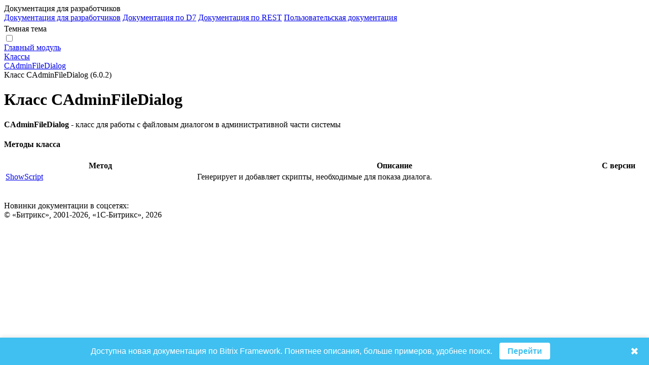

--- FILE ---
content_type: text/html; charset=utf-8
request_url: https://dev.1c-bitrix.ru/api_help/main/reference/cadminfiledialog/index.php?print=Y
body_size: 6137
content:
<html>
<head>
	<title>Главный модуль:CAdminFileDialog</title>
	<meta http-equiv="Content-Type" content="text/html; charset=utf-8" />
<script data-skip-moving="true">(function(w, d, n) {var cl = "bx-core";var ht = d.documentElement;var htc = ht ? ht.className : undefined;if (htc === undefined || htc.indexOf(cl) !== -1){return;}var ua = n.userAgent;if (/(iPad;)|(iPhone;)/i.test(ua)){cl += " bx-ios";}else if (/Windows/i.test(ua)){cl += ' bx-win';}else if (/Macintosh/i.test(ua)){cl += " bx-mac";}else if (/Linux/i.test(ua) && !/Android/i.test(ua)){cl += " bx-linux";}else if (/Android/i.test(ua)){cl += " bx-android";}cl += (/(ipad|iphone|android|mobile|touch)/i.test(ua) ? " bx-touch" : " bx-no-touch");cl += w.devicePixelRatio && w.devicePixelRatio >= 2? " bx-retina": " bx-no-retina";if (/AppleWebKit/.test(ua)){cl += " bx-chrome";}else if (/Opera/.test(ua)){cl += " bx-opera";}else if (/Firefox/.test(ua)){cl += " bx-firefox";}ht.className = htc ? htc + " " + cl : cl;})(window, document, navigator);</script>


<link href="/bitrix/js/bx_site/learning/highlightjs/highlight.css?17140505692317" type="text/css"  rel="stylesheet" />
<link href="/bitrix/js/main/loader/dist/loader.bundle.min.css?16114221762029" type="text/css"  rel="stylesheet" />
<link href="/bitrix/css/bx_site/learning/tab_panel.css?16926251835469" type="text/css"  rel="stylesheet" />
<link href="/bitrix/js/ui/design-tokens/dist/ui.design-tokens.min.css?172728310023463" type="text/css"  rel="stylesheet" />
<link href="/bitrix/js/ui/fonts/opensans/ui.font.opensans.min.css?16655106042320" type="text/css"  rel="stylesheet" />
<link href="/bitrix/js/main/popup/dist/main.popup.bundle.min.css?176053911328056" type="text/css"  rel="stylesheet" />
<link href="/bitrix/css/bx_site/service/detail_word.css?16970185245259" type="text/css"  rel="stylesheet" />
<link href="/bitrix/css/bx_site/learning/icon_new.css?1706274494802" type="text/css"  rel="stylesheet" />
<link href="/local/components/sb/learning.documentation/templates/.default/style.css?1724839477522" type="text/css"  rel="stylesheet" />
<link href="/local/components/sb/learning.documentation/templates/.default/print.css?167594477531" type="text/css"  rel="stylesheet" />
<link href="/local/components/sb/newdoc.show.bar/templates/.default/style.css?17593136161203" type="text/css"  rel="stylesheet" />
<link href="/bitrix/components/bx/doc.social.buttons/templates/learn_square/style.css?16505498431325" type="text/css"  rel="stylesheet" />
<link href="/bitrix/templates/b24sites_unify/assets/vendor/icon-awesome/css/font-awesome.min.css?152638200030903" type="text/css"  data-template-style="true"  rel="stylesheet" />
<link href="/bitrix/templates/.default/css/fontawesome-list-styles.css?16294582991884" type="text/css"  data-template-style="true"  rel="stylesheet" />
<link href="/bitrix/templates/help_2017/styles.css?1685610491100" type="text/css"  data-template-style="true"  rel="stylesheet" />
<link href="/bitrix/templates/help_2017/template_styles.css?171405746924323" type="text/css"  data-template-style="true"  rel="stylesheet" />







	    				</head>
<body>
<script data-skip-moving="true" type="text/html" data-bx-gdpr-counter-loader="head">(function(w,d,s,l,i){w[l]=w[l]||[];w[l].push({'gtm.start':new Date().getTime(),event:'gtm.js'});var f=d.getElementsByTagName(s)[0],j=d.createElement(s),dl=l!='dataLayer'?'&l='+l:'';j.async=true;j.src='https://www.googletagmanager.com/gtm.js?id='+i+dl;f.parentNode.insertBefore(j,f);})(window,document,'script','dataLayer','GTM-NSRCCHQ');;(function(){var _gaq = _gaq || [];
	_gaq.push(['_setAccount', 'UA-18655900-1']);
	_gaq.push(['_setDomainName', '.1c-bitrix.ru']);
	_gaq.push(['_setAllowLinker', true]);
	// Поиск картинок
	_gaq.push(['_addOrganic', 'images.yandex.ru', 'text', true]);
	// Поиск по блогам
	_gaq.push(['_addOrganic', 'blogsearch.google.ru', 'q', true]);
	_gaq.push(['_addOrganic', 'blogs.yandex.ru', 'text', true]);
	// Товарные площадки России
	_gaq.push(['_addOrganic', 'market.yandex.ru', 'text', true]);
	_gaq.push(['_addOrganic', 'price.ru', 'pnam']);
	// Поисковики России
	_gaq.push(['_addOrganic', 'go.mail.ru', 'q']);
	_gaq.push(['_addOrganic', 'nova.rambler.ru', 'query']);
	_gaq.push(['_addOrganic', 'nigma.ru', 's']);
	_gaq.push(['_addOrganic', 'webalta.ru', 'q']);
	_gaq.push(['_addOrganic', 'aport.ru', 'r']);
	_gaq.push(['_addOrganic', 'poisk.ru', 'text']);
	_gaq.push(['_addOrganic', 'km.ru', 'sq']);
	_gaq.push(['_addOrganic', 'liveinternet.ru', 'ask']);
	_gaq.push(['_addOrganic', 'quintura.ru', 'request']);
	_gaq.push(['_addOrganic', 'search.qip.ru', 'query']);
	_gaq.push(['_addOrganic', 'gde.ru', 'keywords']);
	_gaq.push(['_addOrganic', 'gogo.ru', 'q']);
	_gaq.push(['_addOrganic', 'ru.yahoo.com', 'p']);
	_gaq.push(['_trackPageview']);
	_gaq.push(['_setCustomVar',1,'Cache',window.frameRequestStart?'Composite':'NoComposite',3]);
	(function() {
		var ga = document.createElement('script'); ga.type = 'text/javascript'; ga.async = true;
		ga.src = ('https:' == document.location.protocol ? 'https://ssl' : 'http://www') + '.google-analytics.com/ga.js';
		var s = document.getElementsByTagName('script')[0]; s.parentNode.insertBefore(ga, s);
	})();})();
</script>
		<script data-skip-moving="true" type="text/html" data-bx-gdpr-counter-loader="body"><noscript><iframe src="https://www.googletagmanager.com/ns.html?id=GTM-NSRCCHQ" height="0" width="0" style="display:none;visibility:hidden"></iframe></noscript></script>
		<script data-skip-moving="true">!function(){function e(n){t(),n.currentTarget.removeEventListener(n.type,e)}function t(){if(window.isGtmInitialized)return!1;window.isGtmInitialized=!0,function(e,t,n,o,i,r,b){let c=e.location.search.match(new RegExp("[?&]"+encodeURIComponent("enable_counters_initialization")+"=([^&]*)"))||[];if("Y"!==decodeURIComponent(c[1])&&t.cookie.match(new RegExp("(?:^|; )"+"DEV_OFFICE_USER".replace(/([\.$?*|{}\(\)\[\]\\\/\+^])/g,"\\$1")+"=([^;]*)")))return;let d=t.cookie.match(new RegExp("(?:^|; )"+"BITRIX_SM_USER_GDPR_SETTINGS".replace(/([\.$?*|{}\(\)\[\]\\\/\+^])/g,"\\$1")+"=([^;]*)"));d=d?decodeURIComponent(d[1]):b;let a=!0;if((d=JSON.parse(d)||{})[r]&&"N"===d[r].enabled&&(a=!1),a){let e,i,r=t.getElementsByTagName(n)[0],d=r.parentNode,a=t.querySelectorAll("["+o+"]");for(let c in a)if(a.hasOwnProperty(c)){let l=a[c],s=l.getAttribute(o),u=l.innerHTML;if(u)switch(s){case"head":(e=t.createElement(n)).async=!0,e.innerHTML=u,d.insertBefore(e,r);break;case"body":(e=t.createElement("DIV")).innerHTML=u,i=e.childNodes;for(let e=0;e<i.length;e++)t.body.insertBefore(i[e],t.body.nextSibling)}l.parentNode.removeChild(l)}}}(window,document,"script","data-bx-gdpr-counter-loader",0,"analytical","{\"necessary\":{\"isMain\":\"Y\",\"type\":\"necessary\",\"enabled\":\"Y\",\"changingAllowed\":\"Y\"},\"analytical\":{\"type\":\"analytical\",\"enabled\":\"Y\",\"changingAllowed\":\"Y\"}}")}t()}();</script><div class="title main-font">
	<div class="title-left-block">
		<div class="change-menu-container" onclick="ChangeMenuStatus();" style="display: none">
			<div id="changeMenu"></div>
					</div>
		<div class="title-text" id="titleText">Документация для разработчиков</div>
					<div class="docs-selector-container js-docs-selector-cnt" >
				<div class="docs-selector js-docs-selector"></div>
				<div class="docs-list-container js-docs-list">
					<a href="https://dev.1c-bitrix.ru/api_help/">Документация для разработчиков</a>
					<a href="https://dev.1c-bitrix.ru/api_d7/">Документация по D7</a>
					<a href="https://dev.1c-bitrix.ru/rest_help/">Документация по REST</a>
					<a href="https://dev.1c-bitrix.ru/user_help/">Пользовательская документация</a>
				</div>
			</div>
				</div>

	<div class="version-for-print">
		            <div style="padding-top: 4px;">
                            </div>
			<div class="dark-theme-button-cnr">
				<div class="dark-theme-button-title" id="dark-title">Темная тема</div>
				<label class="dark-theme-button-switch">
					<input type="checkbox" id="dark-themer" >
					<span class="slider round"></span>
				</label>
			</div>
					<a class="printer-img-link" target="_blank" href="/api_help/main/reference/cadminfiledialog/index.php?print=Y"><div class="printer-img" title="Версия для печати"></div></a>
		<a class="home-img-link" target="_blank" href="https://www.1c-bitrix.ru"><div class="home-img" title="Домой"></div></a>
			</div>
</div>								
	<div id="mainArea" class="main-area ">
		<div id="mainNode">
						<div class="contentDiv main-font" id="contentDiv" style="margin-left: 0;width: 100%;">
									<div class="content-text">
						<div id="pagetop">
							<div id="pagetitlebanner">
								<div class="Banner"><div class="nav-chain-item"><a class="nav-chain-item" href="/api_help/main/index.php">Главный модуль</a></div><div class="nav-chain-container"><div class="nav-chain-arrow"></div></div><div class="nav-chain-item"><a class="nav-chain-item" href="/api_help/main/reference/index.php">Классы</a></div><div class="nav-chain-container"><div class="nav-chain-arrow"></div></div><div class="nav-chain-item"><a class="nav-chain-item" href="/api_help/main/reference/cadminfiledialog/index.php">CAdminFileDialog</a></div><div class="nav-chain-container"><div class="nav-chain-arrow"></div></div><div class="nav-chain-item">Класс CAdminFileDialog (6.0.2)</div></div>							</div>
						</div>
													<h1 class="document-name">Класс CAdminFileDialog</h1>
							<div class="detail-text" id="js-lesson-content-cnt">
								<p><b>CAdminFileDialog</b> - класс для работы с файловым диалогом в административной части системы</p>

<h4>Методы класса</h4>

<table class="tnormal" width="100%">
<tr><th width="30%">Метод</th><th>Описание</th>
	<th width="8%">С версии</th></tr>
<tr>
<td><a class="link" href="/api_help/main/reference/cadminfiledialog/showscript.php">ShowScript</a></td>
<td>Генерирует и добавляет скрипты, необходимые для показа диалога.</td><td></td>
</tr>
</table>

<br><br>							</div>
							
<div class="social-media-channels">


	<div class="social-media-channels-title">
		Новинки документации в соцсетях:
	</div>

	<div class="social-media-channels-list">

		<div class="social-media-channels-item">
			<a href="https://vk.com/1c_bitrix_doc" target="blank" title="VKontakte" class="social-media-channels-item-link vk"></a>
		</div>

		<div class="social-media-channels-item">
			<a href="https://www.youtube.com/channel/UCtugDnALPdpOISTVfA8Hmjw" target="blank" title="YouTube" class="social-media-channels-item-link yt"></a>
		</div>

		<div class="social-media-channels-item">
			<a href="https://rutube.ru/channel/23487950/" target="blank" title="RUTUBE" class="social-media-channels-item-link rt"></a>
		</div>

		<div class="social-media-channels-item">
			<a href="https://t.me/bitrixdoc" target="blank" title="Telegram" class="social-media-channels-item-link tg"></a>
		</div>
	</div>
</div>
					</div>
									<div class="watermark">
					&copy; &laquo;Битрикс&raquo;, 2001-2026, &laquo;1С-Битрикс&raquo;, 2026				</div>
							</div>
		</div>
	</div>
					<script>if(!window.BX)window.BX={};if(!window.BX.message)window.BX.message=function(mess){if(typeof mess==='object'){for(let i in mess) {BX.message[i]=mess[i];} return true;}};</script>
<script>(window.BX||top.BX).message({"JS_CORE_LOADING":"Загрузка...","JS_CORE_NO_DATA":"- Нет данных -","JS_CORE_WINDOW_CLOSE":"Закрыть","JS_CORE_WINDOW_EXPAND":"Развернуть","JS_CORE_WINDOW_NARROW":"Свернуть в окно","JS_CORE_WINDOW_SAVE":"Сохранить","JS_CORE_WINDOW_CANCEL":"Отменить","JS_CORE_WINDOW_CONTINUE":"Продолжить","JS_CORE_H":"ч","JS_CORE_M":"м","JS_CORE_S":"с","JSADM_AI_HIDE_EXTRA":"Скрыть лишние","JSADM_AI_ALL_NOTIF":"Показать все","JSADM_AUTH_REQ":"Требуется авторизация!","JS_CORE_WINDOW_AUTH":"Войти","JS_CORE_IMAGE_FULL":"Полный размер"});</script><script src="/bitrix/js/main/core/core.min.js?1760539271229643"></script><script>BX.Runtime.registerExtension({"name":"main.core","namespace":"BX","loaded":true});</script>
<script>BX.setJSList(["\/bitrix\/js\/main\/core\/core_ajax.js","\/bitrix\/js\/main\/core\/core_promise.js","\/bitrix\/js\/main\/polyfill\/promise\/js\/promise.js","\/bitrix\/js\/main\/loadext\/loadext.js","\/bitrix\/js\/main\/loadext\/extension.js","\/bitrix\/js\/main\/polyfill\/promise\/js\/promise.js","\/bitrix\/js\/main\/polyfill\/find\/js\/find.js","\/bitrix\/js\/main\/polyfill\/includes\/js\/includes.js","\/bitrix\/js\/main\/polyfill\/matches\/js\/matches.js","\/bitrix\/js\/ui\/polyfill\/closest\/js\/closest.js","\/bitrix\/js\/main\/polyfill\/fill\/main.polyfill.fill.js","\/bitrix\/js\/main\/polyfill\/find\/js\/find.js","\/bitrix\/js\/main\/polyfill\/matches\/js\/matches.js","\/bitrix\/js\/main\/polyfill\/core\/dist\/polyfill.bundle.js","\/bitrix\/js\/main\/core\/core.js","\/bitrix\/js\/main\/polyfill\/intersectionobserver\/js\/intersectionobserver.js","\/bitrix\/js\/main\/lazyload\/dist\/lazyload.bundle.js","\/bitrix\/js\/main\/polyfill\/core\/dist\/polyfill.bundle.js","\/bitrix\/js\/main\/parambag\/dist\/parambag.bundle.js"]);
</script>
<script>BX.Runtime.registerExtension({"name":"ui.dexie","namespace":"BX.DexieExport","loaded":true});</script>
<script>BX.Runtime.registerExtension({"name":"ls","namespace":"window","loaded":true});</script>
<script>BX.Runtime.registerExtension({"name":"fx","namespace":"window","loaded":true});</script>
<script>BX.Runtime.registerExtension({"name":"fc","namespace":"window","loaded":true});</script>
<script>BX.Runtime.registerExtension({"name":"pull.protobuf","namespace":"BX","loaded":true});</script>
<script>BX.Runtime.registerExtension({"name":"rest.client","namespace":"window","loaded":true});</script>
<script>(window.BX||top.BX).message({"pull_server_enabled":"Y","pull_config_timestamp":1760539188,"shared_worker_allowed":"Y","pull_guest_mode":"N","pull_guest_user_id":0,"pull_worker_mtime":1760539184});(window.BX||top.BX).message({"PULL_OLD_REVISION":"Для продолжения корректной работы с сайтом необходимо перезагрузить страницу."});</script>
<script>BX.Runtime.registerExtension({"name":"pull.client","namespace":"BX","loaded":true});</script>
<script>BX.Runtime.registerExtension({"name":"pull","namespace":"window","loaded":true});</script>
<script>(window.BX||top.BX).message({"HLJS_COPY_BTN_LANG":"ru"});</script>
<script>BX.Runtime.registerExtension({"name":"bx_site.learning.highlightjs","namespace":"window","loaded":true});</script>
<script>BX.Runtime.registerExtension({"name":"jquery","namespace":"window","loaded":true});</script>
<script>BX.Runtime.registerExtension({"name":"main.loader","namespace":"BX","loaded":true});</script>
<script>BX.Runtime.registerExtension({"name":"loader","namespace":"window","loaded":true});</script>
<script>BX.Runtime.registerExtension({"name":"bx_site.learning.documentation","namespace":"window","loaded":true});</script>
<script>BX.Runtime.registerExtension({"name":"ui.design-tokens","namespace":"window","loaded":true});</script>
<script>BX.Runtime.registerExtension({"name":"ui.fonts.opensans","namespace":"window","loaded":true});</script>
<script>BX.Runtime.registerExtension({"name":"main.popup","namespace":"BX.Main","loaded":true});</script>
<script>BX.Runtime.registerExtension({"name":"popup","namespace":"window","loaded":true});</script>
<script>BX.Runtime.registerExtension({"name":"bx_word_detail_info","namespace":"window","loaded":true});</script>
<script>BX.Runtime.registerExtension({"name":"bx_icon_new","namespace":"window","loaded":true});</script>
<script>(window.BX||top.BX).message({"LANGUAGE_ID":"ru","FORMAT_DATE":"DD.MM.YYYY","FORMAT_DATETIME":"DD.MM.YYYY HH:MI:SS","COOKIE_PREFIX":"BITRIX_SM","SERVER_TZ_OFFSET":"10800","UTF_MODE":"Y","SITE_ID":"dv","SITE_DIR":"\/","USER_ID":"","SERVER_TIME":1768842181,"USER_TZ_OFFSET":0,"USER_TZ_AUTO":"Y","bitrix_sessid":"0e7d818523e438ca1737d45ec7daf51f"});</script><script src="/bitrix/js/ui/dexie/dist/dexie.bundle.min.js?1760539213102530"></script>
<script src="/bitrix/js/main/core/core_ls.min.js?17412914472683"></script>
<script src="/bitrix/js/main/core/core_fx.min.js?15263820009768"></script>
<script src="/bitrix/js/main/core/core_frame_cache.min.js?176053921810481"></script>
<script src="/bitrix/js/pull/protobuf/protobuf.min.js?170357895276433"></script>
<script src="/bitrix/js/pull/protobuf/model.min.js?170357895214190"></script>
<script src="/bitrix/js/rest/client/rest.client.min.js?16121731009240"></script>
<script src="/bitrix/js/pull/client/pull.client.min.js?176053918649849"></script>
<script src="/bitrix/js/bx_site/learning/highlightjs/highlight.min.js?1714050569121592"></script>
<script src="/bitrix/js/main/jquery/jquery-1.12.4.min.js?166551054797163"></script>
<script src="/bitrix/js/main/loader/dist/loader.bundle.min.js?17272833124392"></script>
<script src="/bitrix/js/bx_site/learning/documentation/main.js?16763786526183"></script>
<script src="/bitrix/js/bx_site/learning/tab_panel.js?16926243396702"></script>
<script src="/bitrix/js/main/popup/dist/main.popup.bundle.min.js?176053944367261"></script>
<script src="/bitrix/js/bx_site/service/detail_word_init.js?1686756216627"></script>
<script src="/bitrix/js/bx_site/word_detail_info.js?16970185245586"></script>
<script src="/bitrix/js/bx_site/learning/icon_new.js?1706274494664"></script>


<script src="/bitrix/templates/help_2017/js/button-up.js?1675944775571"></script>
<script src="/bitrix/templates/help_2017/script.js?16877778812074"></script>
<script src="/local/components/sb/newdoc.show.bar/templates/.default/script.js?17593136161672"></script>

<script>
			BX.ready(function() {
				BX.BX_Site.Learning.Documentation.init({"componentName":"sb:learning.documentation","componentParameters":"YTo0OntzOjY6IkZPTERFUiI7czo5OiIvYXBpX2hlbHAiO3M6MTE6IkZPTERFUl9OQU1FIjtzOjg6ImFwaV9oZWxwIjtzOjc6IlNJVEVfSUQiO3M6MjoiZHYiO3M6MTM6IlRFTVBMQVRFX05BTUUiO3M6ODoiLmRlZmF1bHQiO30=.d1e721d35e9aca21dee7cb9a2ee274b896e4e53ac1e5444d1bd296d3388852a6"});
			});
		</script>
<script>
			let titleBlock = document.getElementById('titleText');
			if (BX.type.isElementNode(titleBlock))
			{
				titleBlock.innerHTML = 'Документация для разработчиков';
			}
		</script>
<script>showNewDocBar();</script>
<script>
			setTimeout(function () {
				var hash = location.hash;
				if(hash.toString().length > 0)
					location.href = hash;
			}, 1);
		</script>
<script>
            // dark theme switcher button
            BX.ready(function() {
                let elements = document.querySelectorAll('pre');
                const escapeBR = function(unsafe) {
                    return unsafe.replace(/<br\s*\\?>/g, '\r\n').replace(/[\r\n]{2,}/g,'\r\n');
                };
                // imitation game
                [].forEach.call(elements, function(pre) {
                    // escaping BR
                    pre.innerHTML = escapeBR(pre.innerHTML);

                    // Escape pre content and put into <pre><code>
                    pre.innerHTML = '<code>' + pre.innerHTML + '</code>';
                });

                let themeChanger = BX('dark-themer');
                let mainNode = BX('mainArea');
                let switcherTitle = BX('dark-title');

                if (BX.type.isElementNode(themeChanger) && BX.type.isElementNode(mainNode))
                {
                    BX.bind(themeChanger, 'change', function() {
                        BX.toggleClass(mainNode, 'dark-theme');
                        let cookieDaysExpire = 30;
                        let cookieName = 'DARK_THEME_ENABLED=Y';
                        let date = new Date(new Date().getTime() + cookieDaysExpire * 24 * 60 * 60 * 1000);

                        if (mainNode.classList.contains('dark-theme'))
                        {
                            document.cookie = cookieName + "; path=/; expires=" + date.toUTCString();
                            switcherTitle.innerText = 'Светлая тема';
                            document.body.dataset.colorScheme = 'dark';
                        }
                        else
                        {
                            document.cookie = cookieName + "; path=/; max-age=0";
                            switcherTitle.innerText = 'Темная тема';
                            delete document.body.dataset.colorScheme;
                        }
                    })
                }

                if ("undefined" != typeof hljs)
                {
                    hljs.highlightAll();
                }
            });
		</script>
</body>
</html>